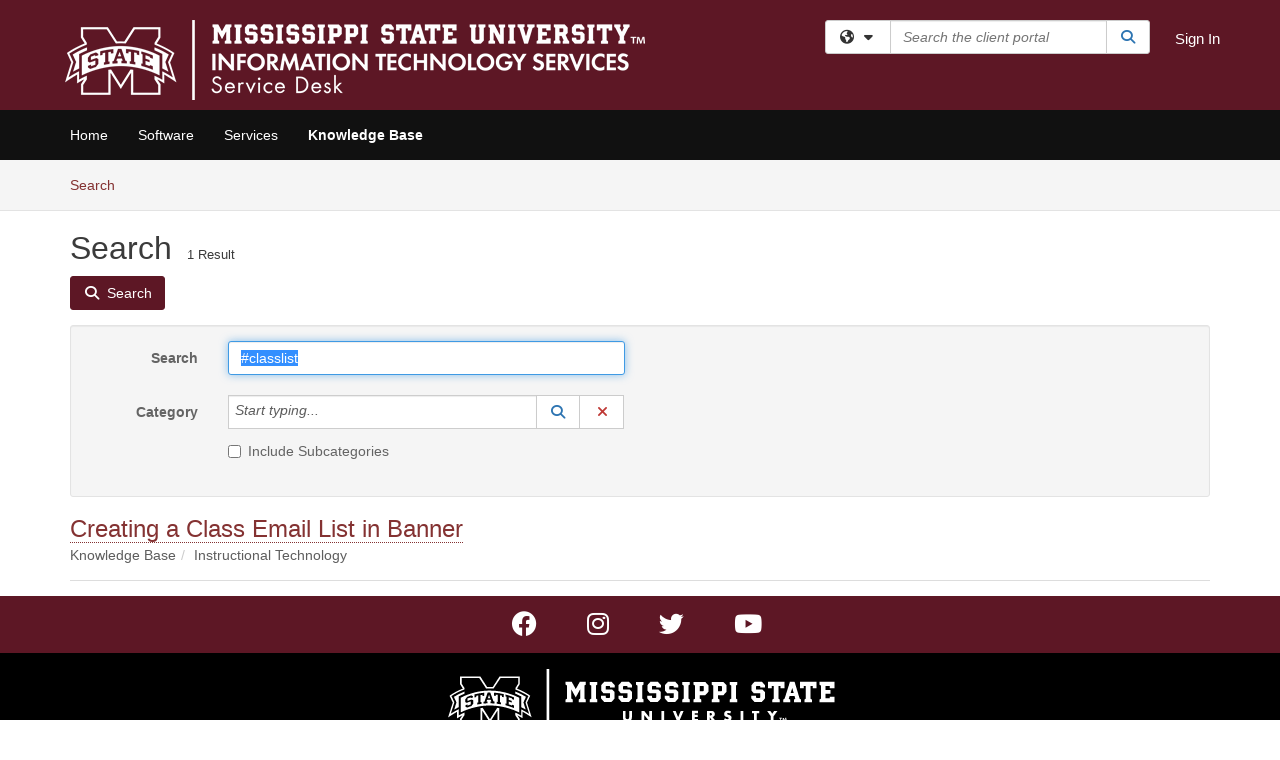

--- FILE ---
content_type: text/html; charset=utf-8
request_url: https://servicedesk.its.msstate.edu/TDClient/45/Portal/KB/Search?SearchText=%2523classlist
body_size: 14398
content:

<!DOCTYPE html>

<html lang="en" xmlns="http://www.w3.org/1999/xhtml">
<head><meta name="viewport" content="width=device-width, initial-scale=1.0" /><!-- Google Tag Manager -->
<script>(function(w,d,s,l,i){w[l]=w[l]||[];w[l].push({'gtm.start':
new Date().getTime(),event:'gtm.js'});var f=d.getElementsByTagName(s)[0],
j=d.createElement(s),dl=l!='dataLayer'?'&l='+l:'';j.async=true;j.src=
'https://www.googletagmanager.com/gtm.js?id='+i+dl;f.parentNode.insertBefore(j,f);
})(window,document,'script','dataLayer','GTM-WR9V5K73');</script>
<!-- End Google Tag Manager --><script>
  window.TdxGtmContext = {"User":{"Id":0,"UID":"00000000-0000-0000-0000-000000000000","UserName":"","FullName":"Public User","AlertEmail":"publicuser@noreply.com","Role":"Experience User","HasTDNext":false,"StandardApplicationNames":null,"TicketApplicationNames":[],"AssetApplicationNames":[],"ClientPortalApplicationNames":[],"Type":"Technician","Analytics":{"Title":null,"Organization":null}},"Partition":{"Id":3157,"Name":"Mississippi State University Production"},"BillableEntity":{"Id":2,"Name":"Mississippi State University","SalesForceIdentifier":"0013600000EM4YjAAL","GWMIID":"c0a6857b-95b5-46cb-a2a0-93c9958f205b"},"Environment":{"ShortName":"PRD"}};
</script><script src="/TDPortal/Content/Scripts/jquery/2.2.4/jquery.min.js?v=20260120201726"></script><script src="/TDPortal/Content/Scripts/jquery-migrate/1.4.1/jquery-migrate.min.js?v=20260120201726"></script><script src="/TDPortal/Content/Scripts/jquery-ui/1.13.2/jquery-ui-1.13.2.custom.timepicker.min.js?v=20260120202054"></script><link href="/TDPortal/Content/Styles/jquery-ui/1.13.2/jquery-ui.compiled.min.css?v=20260120202056" rel="stylesheet" type="text/css"  /><link href="/TDPortal/Content/bootstrap/3.4.1/dist/css/bootstrap.min.css?v=20260120201726" rel="stylesheet" type="text/css" id="lnkBootstrapCSS" /><script src="/TDPortal/Content/bootstrap/3.4.1/dist/js/bootstrap.min.js?v=20260120201726"></script><link href="/TDPortal/Content/FontAwesome/css/fontawesome.min.css?v=20260120201724" rel="stylesheet" type="text/css" id="lnkFontAwesome" /><link href="/TDPortal/Content/FontAwesome/css/solid.css?v=20260120201724" rel="stylesheet" type="text/css"  /><link href="/TDPortal/Content/FontAwesome/css/regular.css?v=20260120201724" rel="stylesheet" type="text/css"  /><link href="/TDPortal/Content/FontAwesome/css/brands.css?v=20260120201724" rel="stylesheet" type="text/css"  /><link href="/TDPortal/Content/FontAwesome/css/v4-shims.css?v=20260120201724" rel="stylesheet" type="text/css"  /><link href="/TDClient/Styles/bootstrap_custom.min.css?v=20260120202054" rel="stylesheet" type="text/css"  /><link href="/TDClient/Styles/TDStyles.min.css?v=20260120202056" rel="stylesheet" type="text/css"  /><link href="https://servicedesk.its.msstate.edu/TDPortal/BE/Style/2/TDClient/45?v=20250723141755" rel="stylesheet" type="text/css" /><script src="/TDPortal/Content/Scripts/tdx/dist/TDJSFramework.compiled.min.js?v=20260120202054"></script><script src="/TDPortal/Content/Scripts/tdx/dist/modalFocusTrap.min.js?v=20260120202052"></script><script src="/TDPortal/Content/Scripts/underscore/1.12.1/underscore-min.js?v=20260120201726"></script>
<script src="/TDClient/Scripts/clientOS.min.js?v=20260120202046"></script>
<script src="/TDClient/Scripts/collapseMe.min.js?v=20260120202046"></script>
<script src="/TDClient/Scripts/tdsearchfilter.min.js?v=20260120202046"></script>
<script src="/TDClient/Scripts/SiteSearch.min.js?v=20260120202046"></script>
<script src="/TDPortal/Content/Scripts/tdx/dist/elasticsearchAutocomplete.min.js?v=20260120202052"></script>
<link id="ctl00_ctl00_lnkFavicon" rel="icon" href="https://servicedesk.its.msstate.edu/TDPortal/BE/Icon/2/45?v=20250723141755" />

    
    <script async src="//www.googletagmanager.com/gtag/js?id=G-Q9G3NVS8X8"></script>
    <script>

      $(function () {

        window.dataLayer = window.dataLayer || [];
        function gtag() { dataLayer.push(arguments); }
        gtag('js', new Date());
        // Be sure to set the proper cookie domain to the customer's full subdomain when sending the pageview hit.
        gtag('config', 'G-Q9G3NVS8X8', { 'cookie_domain': 'servicedesk.its.msstate.edu' });

        });

    </script>

  

  <script>

      $(function () {
        var masterUi = MasterUI({
          isPostback: false,
          baseUrl: '/TDClient/',
          isTdGoogleAnalyticsEnabled: true,
          isAuthenticated: false
          });

        $('#collapseMe').collapseMe({
          toggleVisibilitySelector: '.navbar-toggle'
        });

        TeamDynamix.addRequiredFieldHelp();
      });

      // The sub-nav menu uses padding-top to position itself below the header bar and main navigation sections. When the
      // window is resized, there is a chance that the content of these header or nav sections wraps, causing the height
      // to change, potentially covering the sub-nav menu, which is obviously a big usability problem. This function
      // listens for when the window size or orientation is changing (and also when the window first loads), and adjusts
      // the padding so that the sub-nav menu appears in the correct location.
      $(window).bind('load ready resize orientationchange', function () {
        var headerHeight = $('#divMstrHeader').height();
        $('#navShim').css({
          "padding-top": headerHeight
        });

        $('#content').css({
          "padding-top": headerHeight,
          "margin-top": headerHeight * -1
        });
      });
  </script>

  
  
  
  <script src="/TDPortal/Content/multiple-select/multiple-select.min.js?v=20260120203406"></script>
<link href="/TDPortal/Content/multiple-select/multiple-select.min.css?v=20260120203406" rel="stylesheet" type="text/css"  />

  <meta name="robots" content="noindex"/>

  <script>

    $(function () {
      $('#ctl00_ctl00_cpContent_cpContent_txtSearch').select();
      $(".js-multiselect").multipleSelect({ selectAll: true });
      // Need to wait for images to load before the search bar position is calculated
      $(window).bind('load', function () {
        // initialize the tag lookup
        var searchFilter = new TeamDynamix.SearchFilter({
          searchFieldSelector: '#ctl00_ctl00_cpContent_cpContent_txtSearch',
          wsUrl: '/TDClient/45/Portal/WebServices/JSON/TagLookupService.asmx/GetItems'
        });
      });

      $("#ctl00_ctl00_cpContent_cpContent_txtSearch").keydown(function (e) {
        if (e.keyCode === 13) {
          $('#ctl00_ctl00_cpContent_cpContent_btnSearch').click();
        }
      });
    });

  </script>



<title>
	Article Search
</title></head>
<body>
<!-- Google Tag Manager (noscript) -->
<noscript><iframe src="https://www.googletagmanager.com/ns.html?id=GTM-WR9V5K73"
height="0" width="0" style="display:none;visibility:hidden"></iframe></noscript>
<!-- End Google Tag Manager (noscript) -->
<form method="post" action="/TDClient/45/Portal/KB/Search?SearchText=%2523classlist" onsubmit="javascript:return WebForm_OnSubmit();" id="aspnetForm">
<div class="aspNetHidden">
<input type="hidden" name="__EVENTTARGET" id="__EVENTTARGET" value="" />
<input type="hidden" name="__EVENTARGUMENT" id="__EVENTARGUMENT" value="" />
<input type="hidden" name="__VIEWSTATE" id="__VIEWSTATE" value="Gq7orHQhpk9SJ3IQ8v8CNI3EPGmKRJO1gdgvxeI0WA6NVENfuW32jgFqlBWvAvUpEaKFxplJ8XBEjDkLyBMSyEHWH/QFml3MvkI1LzgUZeqTEZsYqtOBKOIv1z9KLClOU+foKd63vemmTjgw5No4lgRHLTi37s0IWhTX+p9DJz5W4c5ql2tETESOWRL28+8/bBHG0JlJx33Pi701ChFNSzM/Y+41T1FJclXsQS1vtp9pLxTsGTP5qmnPMhMMx7/[base64]/NRjDg4G7NbdXd3ReOoOSN9CF6ZVBPlFW1jOYBaqRPPMcxJ/[base64]/LqoBg6xXWloXwv9OCgDkb1WQFQ2frKIAg+eDZ3Gf6z3M1VqFsWJnqaywCiGkP3YnclFroh2lR07itGhOhn2v8cYHBdH2CC8O0KvQOlrI69VPAgsXUiYOBxF/srtdpo9xTlMYRq/hbjd5FOSo6Xs0ionn5Q0ww2icMYOjb2YyA/Bhqev/8ippeXTmM5uHWv3p1f0jhvURdT3cn7gIEdoB1R/gOYPFAk/FeIIATRgQnbuG6I9yF1dxJ275MG0yjXr/xtMJBvWMXnfyPvoLPcX8FqsVWIFdVkbGO+661szbNTxBT0/XGKEwqL7fJGMtzFzqY9fk0YJqqYn06tFVdnKQvb3wNB2WliMOsJVCpLY1A/vpjef9y4btxNbnz0/k9vHN4f1YuKzh3vNt0vbYFBJsah0qN8AcAg83F9CPav/dlzCzYic/gHoF9wY5lLPuG5U0BvnSbbu+xGdC9PwjWfwsxQvV5gsLROCiY9EVcWLiKaEMGkJsy3sdN7s8nwgLJXXvN+DGaC6MIHgB6wN2iP9Tkk8QdwY8KbbmUS1IfmbC3/EER0O8R10pja7YjRqse+B6Fowg1d8e16u+cxMRR7L5S64rJQjNI99u0jrVnjgUNSkN2zUqns5D0hvXo38JM3cguNqRuqWnAFBvtqWoU4MC0uQWfuD68dlFSigmY1P3UzET10Lr25ucpF+BFV1KQgg+Zx6CGAXKiddwhBFHf8znzPiQcZbiP/nxEpCnyPKKfo93zrxOu9K5c7HlgheolbuznnIAVkIQuHH0T6JrJ2XronOqXPGEWKO/bFXf+UBZhPpU1TVZ/wVbhZWYAIbArUysdT7DOR81aUcJFhdD++pci3M9XKYO2AoK1iRq6gbKhd6EEx7/91qYDIdtQze1nbDKxsAJX5DWteztnEfA44IhJb/dF2KuKGYkkQi1e68dAVF1PL0AKaDqit3qbb90JrLd5T7Nl0yMXCuPe3PHH8Y3wDdbLdwUvY555jBRUoxczrtqyXN3IJQvyr/ImZcDvs7WFoCibIMDtXdZIEPsHBl2WwB1QkDpOld7f6r4HtSlLBbykIKXTKcGMiVGWyOwRV+lcsV55CA+FBbgBKpW1WaK2/uWMhzNB2A4M38a1npE0JfGXssmlGJRLLhxJQejhJVKQzmc+oEXJ5YCd2RqLat5E1oBLxFyzMwhhsS29yhV4rBA23O2i3yrjHQXkbgClgDmspIN3mMEMCZk9MBSh1IYfAdT2X41EDnL/AOdfrWVMGnrLfy9Rf004dbaV+yryET8Ekm+NWnQrjQXpSGHUY7724lmWmcy2Bm8b2nEmAS9lBX1U9oKkHivaalKl2IcIlifojUle7Gw1oxrY55c/C2UlvK31aaoPNzd1bADGP5i7Kohwo=" />
</div>

<script type="text/javascript">
//<![CDATA[
var theForm = document.forms['aspnetForm'];
if (!theForm) {
    theForm = document.aspnetForm;
}
function __doPostBack(eventTarget, eventArgument) {
    if (!theForm.onsubmit || (theForm.onsubmit() != false)) {
        theForm.__EVENTTARGET.value = eventTarget;
        theForm.__EVENTARGUMENT.value = eventArgument;
        theForm.submit();
    }
}
//]]>
</script>


<script src="/TDClient/WebResource.axd?d=pynGkmcFUV13He1Qd6_TZMSMQxVWLi4fik2rw1_u_hZsCNzwv5c621ov6_ZX_wzTt5vh-g2&amp;t=638901392248157332" type="text/javascript"></script>


<script src="/TDClient/ScriptResource.axd?d=nv7asgRUU0tRmHNR2D6t1NXOAgTb3J37FC1L2PfbYYFmSPm-ANa7n6FP0x7BAsbHeL4jfY3ptd1q7zKKVI7DbuXZcwEoKOwj9WxCI1VrQlbWE1Trg1t1GmJDN43kQMJsB7X8tw2&amp;t=ffffffff93d1c106" type="text/javascript"></script>
<script src="/TDClient/ScriptResource.axd?d=NJmAwtEo3Ipnlaxl6CMhvmVxW3-Ljsg_2Hna32smxrg-6ogyYAN3UTPsJQ8m1uwzn_kuf2Wpne6NSFmYui3h0wCQhJN3ZUiLTNkvhiIgZpq74-lKmofUPQGJ8own8RI2_mwAcmvlSj2WBnqwm5Wj4cyNvv81&amp;t=5c0e0825" type="text/javascript"></script>
<script src="/TDClient/ScriptResource.axd?d=dwY9oWetJoJoVpgL6Zq8OLdGoo5BVWQ_Eo60QZTEhEcHeiVfwgY9tLCgzdZ5TRwvrwYEnOvujbNccOVLUfWtUg4HivSIsewg6JABxkBGEqVVV64eiRyCAsPDqh6tUioISUQKB74sWMO4Er2mHrWEIWs_sBM1&amp;t=5c0e0825" type="text/javascript"></script>
<script src="/TDClient/WebResource.axd?d=xtfVMqdF1exC2MBVkOJwMveStDR5kg3dbZWgIXMXZmB1xXom6CcIrWFgHa7jsp4qJuFW2L5XShudyzlBsIO3JhCfiU5HmL2BDz__mCv9dznmBlEMS7LvcYg6wTdPTrAXIXI2CvtjwlnpZd-j4Zpsx2wG_uA1&amp;t=639045194120000000" type="text/javascript"></script>
<script src="/TDClient/WebResource.axd?d=nq9cvW_Z9FcoT6sprUrhrjSlCRmvLP9ef1YyCvElIFMps4kJz2UFhAGwlnQQOr7SFV9ENgg4hKcnWtoCFml5raDAOq0TRr8PKms3tUxN_M3qeywAgaA_KgS7R6Wxt_hsHCMCP-QObhEukiMgYrDZPJyFpZubeJTRKPRLLz_SIHHIPj4C0&amp;t=639045194120000000" type="text/javascript"></script>
<script type="text/javascript">
//<![CDATA[
function WebForm_OnSubmit() {
if (typeof(ValidatorOnSubmit) == "function" && ValidatorOnSubmit() == false) return false;
return true;
}
//]]>
</script>

<div class="aspNetHidden">

	<input type="hidden" name="__VIEWSTATEGENERATOR" id="__VIEWSTATEGENERATOR" value="F973FFBA" />
	<input type="hidden" name="__EVENTVALIDATION" id="__EVENTVALIDATION" value="h/LMBI5INOj1okk9La22LmOXh3D+SKoFMXxnrxcraFtxXzyfipjhbRL1bDGc7lZBgsAAA3mOq4tgi3rz0m8kTx5kNUoRJ3pbErJGYnp8Ho1qLU2zzc4xtfQDrWzexYUjwdesPBNd/tu8ewTAxNFZs5mbviEQK/ACyD6s7/en2M6+3f3ACsc7hFABS7zdajihb4hIlgMTp8+uavN9HiK3mbtjFUP8+bt+fAM6WwCuEThQ/5zRnE8Rl12ZeK4p05yAxCug5GMrjuFspKTkW5UTaCtN1UI=" />
</div>
<script type="text/javascript">
//<![CDATA[
Sys.WebForms.PageRequestManager._initialize('ctl00$ctl00$smMain', 'aspnetForm', ['tctl00$ctl00$cpContent$cpContent$lblResults$ctl00',''], [], [], 90, 'ctl00$ctl00');
//]]>
</script>

<div id="ctl00_ctl00_upMain" style="display:none;">
	
    <div id="ctl00_ctl00_pbMain" class="progress-box-container"><div class="progress-box-body"><div class="well shadow"><h2 class="h4 gutter-top-none">Updating...</h2><div class="progress" style="margin-bottom: 0;"><div class="progress-bar progress-bar-striped active" role="progressbar" aria-valuemin="0" aria-valuemax="100" style="width: 100%"></div></div></div></div></div>
  
</div>

<header id="ctl00_ctl00_navHeader" role="banner">

  <div id="divMstrHeader" class="master-header NoPrint" style="background-color: #fff;">

  

  <div class="logo-header-full hidden-xs">

    
    <div class="pull-left">
      <a href="#mainContent" class="sr-only sr-only-focusable">Skip to main content</a>
    </div>


    <div id="ctl00_ctl00_divPageHeader" class="container logo-header clearfix" style="padding: 5px;">

      <div id="divLogo" class="pull-left logo-container">

        <a href="https://servicedesk.msstate.edu/"
           target="_blank">
          <img src="/TDPortal/BE/Logo/2/0" alt="Mississippi State University Home Page" class="js-logo img-responsive" />
          <span class="sr-only">(opens in a new tab)</span>
        </a>

      </div>

      <div class="master-header-right pull-right padding-top padding-bottom">

        

          <div class="pull-left topLevelSearch input-group">
            <div id="SiteSearch-bb1e3b3dbb0445b38a3778f34c4d2033" class="gutter-bottom input-group site-search" style="max-width: 400px;">
  <div id="SiteSearch-dropdown-bb1e3b3dbb0445b38a3778f34c4d2033" class="input-group-btn">
    <button type="button" id="SiteSearch-filter-bb1e3b3dbb0445b38a3778f34c4d2033" class="btn btn-default dropdown-toggle" data-toggle="dropdown"
            aria-haspopup="true" aria-expanded="false" title="Filter your search by category" data-component="all">
      <span class="fa-solid fa-solid fa-earth-americas"></span><span class="fa-solid fa-fw fa-nopad fa-caret-down" aria-hidden="true"></span>
      <span class="sr-only">
        Filter your search by category. Current category:
        <span class="js-current-component">All</span>
      </span>
    </button>
    <ul tabindex="-1" aria-label="Filter your search by category" role="menu" class="dropdown-menu" >
      <li>
        <a role="menuitem" href="javascript:void(0);" data-component-text="All" data-component="all" data-component-icon="fa-solid fa-earth-americas" title="Search all areas">
          <span class="fa-solid fa-fw fa-nopad fa-earth-americas" aria-hidden="true"></span>
          All
        </a>
      </li>

      <li aria-hidden="true" class="divider"></li>

        <li role="presentation">
          <a role="menuitem" href="javascript:void(0);" data-component-text="Knowledge Base" data-component="kb" data-component-icon="fa-lightbulb" title="Search Knowledge Base">
            <span class="fa-regular fa-fw fa-nopad fa-lightbulb" aria-hidden="true"></span>
            Knowledge Base
          </a>
        </li>

        <li role="presentation">
          <a role="menuitem" href="javascript:void(0);" data-component-text="Service Catalog" data-component="sc" data-component-icon="fa-compass" title="Search Service Catalog">
            <span class="fa-solid fa-fw fa-nopad fa-compass" aria-hidden="true"></span>
            Service Catalog
          </a>
        </li>

    </ul>
  </div>

  <label class="sr-only" for="SiteSearch-text-bb1e3b3dbb0445b38a3778f34c4d2033">Search the client portal</label>

  <input id="SiteSearch-text-bb1e3b3dbb0445b38a3778f34c4d2033" type="text" class="form-control" autocomplete="off" placeholder="Search the client portal" title="To search for items with a specific tag, enter the # symbol followed by the name of the tag.
To search for items using exact match, place double quotes around your text." />

  <span class="input-group-btn">
    <button id="SiteSearch-button-bb1e3b3dbb0445b38a3778f34c4d2033" class="btn btn-default" type="button" title="Search">
      <span class="fa-solid fa-fw fa-nopad fa-search blue" aria-hidden="true"></span>
      <span class="sr-only">Search</span>
    </button>
  </span>
</div>

<script>
  $(function() {
    var siteSearch = new TeamDynamix.SiteSearch({
      searchUrl: "/TDClient/45/Portal/Shared/Search",
      autocompleteSearchUrl: '/TDClient/45/Portal/Shared/AutocompleteSearch',
      autocompleteResultsPosition: 'fixed',
      autocompleteResultsZIndex: 1000,
      searchTextBoxSelector: '#SiteSearch-text-bb1e3b3dbb0445b38a3778f34c4d2033',
      searchComponentFilterButtonSelector: '#SiteSearch-filter-bb1e3b3dbb0445b38a3778f34c4d2033',
      searchButtonSelector: '#SiteSearch-button-bb1e3b3dbb0445b38a3778f34c4d2033',
      searchFilterDropdownSelector: '#SiteSearch-dropdown-bb1e3b3dbb0445b38a3778f34c4d2033',
      showKnowledgeBaseOption: true,
      showServicesOption: true,
      showForumsOption: false,
      autoFocusSearch: false
    });
  });
</script>
          </div>

        
          <div title="Sign In" class="pull-right gutter-top-sm">
            <a href="/TDClient/45/Portal/Login.aspx?ReturnUrl=%2fTDClient%2f45%2fPortal%2fKB%2fSearch%3fSearchText%3d%252523classlist">
              Sign In
            </a>
          </div>
        
      </div>

    </div>

  </div>

  <nav id="ctl00_ctl00_mainNav" class="navbar navbar-default themed tdbar" aria-label="Primary">
    <div id="navContainer" class="container">

      <div class="navbar-header">
        <button type="button" class="pull-left navbar-toggle collapsed themed tdbar-button-anchored tdbar-toggle gutter-left" data-toggle="collapse" data-target=".navbar-collapse">
          <span class="tdbar-button-anchored icon-bar"></span>
          <span class="tdbar-button-anchored icon-bar"></span>
          <span class="tdbar-button-anchored icon-bar"></span>
          <span class="sr-only">Show Applications Menu</span>
        </button>
        <a class="navbar-brand hidden-sm hidden-md hidden-lg themed tdbar-button-anchored truncate-be" href="#">

          Service Desk
        </a>
      </div>

      <div id="td-navbar-collapse" class="collapse navbar-collapse">

        <ul class="nav navbar-nav nav-collapsing" id="collapseMe">

          
            <li class="themed tdbar-button-anchored hidden-sm hidden-md hidden-lg">
              <a href="/TDClient/45/Portal/Login.aspx?ReturnUrl=%2fTDClient%2f45%2fPortal%2fKB%2fSearch%3fSearchText%3d%252523classlist">Sign In</a>
            </li>
          
            <li id="divSearch" class="themed tdbar-button-anchored hidden-sm hidden-md hidden-lg">
              <a href="/TDClient/45/Portal/Shared/Search" title="search">Search</a>
            </li>
          
              <li id="divDesktop95f0c296-7159-46ef-bde8-3dc3c1d49f88" class="themed tdbar-button-anchored">
                <a href="/TDClient/45/Portal/Home/">Home</a>
              </li>
            
              <li id="divDesktopccc675bb-0bd6-4465-b102-c7d41550dbf7" class="themed tdbar-button-anchored">
                <a href="/TDClient/45/Portal/Home/?ID=ccc675bb-0bd6-4465-b102-c7d41550dbf7">Software</a>
              </li>
            

          
            <li id="divTDRequests" class="themed tdbar-button-anchored sr-focusable">
              <a href="/TDClient/45/Portal/Requests/ServiceCatalog">Services</a>
            </li>
          
            <li id="divTDKnowledgeBase" class="themed tdbar-button-anchored sr-focusable">
              <a href="/TDClient/45/Portal/KB/">Knowledge Base</a>
            </li>
          

          <li class="themed tdbar-button-anchored hidden-xs more-items-button" id="moreMenu">
            <a data-toggle="dropdown" title="More Applications" href="javascript:;">
              <span class="sr-only">More Applications</span>
              <span class="fa-solid fa-ellipsis-h" aria-hidden="true"></span>
            </a>
            <ul class="dropdown-menu dropdown-menu-right themed tdbar" id="collapsed"></ul>
          </li>

        </ul>
      </div>

    </div>

  </nav>

  </div>

  </header>



<div id="navShim" class="hidden-xs hidden-sm"></div>
<main role="main">
  <div id="content">
    <div id="mainContent" tabindex="-1"></div>
    

  <nav id="ctl00_ctl00_cpContent_divTabHeader" class="tdbar-sub NoPrint hidden-xs navbar-subnav" aria-label="Knowledge Base">
      <a href="#kbContent" class="sr-only sr-only-focusable">Skip to Knowledge Base content</a>
      <div class="container clearfix">
        <ul class="nav navbar-nav js-submenu" id="kbSubMenu" style="margin-left: -15px;">
          
          <li>
            <a href="/TDClient/45/Portal/KB/Search">Search <span class="sr-only">Articles</span></a>
          </li>

          
          
        </ul>
      </div>
    </nav>
  

  <div id="kbContent" class="container gutter-top gutter-bottom" tabindex="-1" style="outline:none;">
    

<div class="clearfix">
  <h1>Search<span id="ctl00_ctl00_cpContent_cpContent_spnCount" class="gutter-left font-xs">1 Result</span></h1>
</div>

<div id="divButtons" class="NoPrint">
  <button onclick="if (typeof(Page_ClientValidate) == 'function') Page_ClientValidate(''); __doPostBack('ctl00$ctl00$cpContent$cpContent$btnSearch','')" id="ctl00_ctl00_cpContent_cpContent_btnSearch" type="button" class="btn btn-primary">
    <span class="fa-solid fa-search" aria-hidden="true"></span>
    <span class="padding-left-xs">Search</span>
  </button>
  <span id="ctl00_ctl00_cpContent_cpContent_lblResults_ctl00" aria-live="polite" aria-atomic="true"><span id="ctl00_ctl00_cpContent_cpContent_lblResults_lblResults-label" class="red tdx-error-text"></span></span>
</div>

<div id="divFilter" class="well gutter-top gutter-bottom clearfix">
  <div class="row">
    <div class="col-md-6">
      <div class="form-horizontal">

        <div class="form-group">
          <label class="col-md-3 control-label" for="ctl00_ctl00_cpContent_cpContent_txtSearch">Search</label>
          <div class="col-md-9">
            <input name="ctl00$ctl00$cpContent$cpContent$txtSearch" type="text" id="ctl00_ctl00_cpContent_cpContent_txtSearch" maxlength="100" class="form-control" autocomplete="off" title="To search for items with a specific tag, enter the # symbol followed by the name of the tag." value="#classlist" />
          </div>
        </div>

        <div class="form-group">
          <label class="col-md-3 control-label" for="ctl00_ctl00_cpContent_cpContent_taluCategory_txtinput">Category</label>
          <div class="col-md-9">
            <div class="input-group" role="presentation"><input name="ctl00$ctl00$cpContent$cpContent$taluCategory$txttaluCategory" type="text" id="ctl00_ctl00_cpContent_cpContent_taluCategory_txttaluCategory" class="form-control" autocomplete="off" />
<span class="input-group-btn talu_buttons"><a href="/TDClient/45/Portal/Shared/KBCategoryLookup?AC=acb_ctl00_ctl00_cpContent_cpContent_taluCategory" id="ctl00_ctl00_cpContent_cpContent_taluCategory_btnLookuptaluCategory" onclick="acb_ctl00_ctl00_cpContent_cpContent_taluCategory.lookupClick(event, this, &#39;ctl00_ctl00_cpContent_cpContent_taluCategory_hdntaluCategory&#39;, 992, 700, &#39;taluCategory&#39;, false);" class="btn btn-default btn-typeahead-lookup" title="Lookup Category" role="button"><span class="fa-solid fa-fw fa-nopad fa-search blue" aria-hidden="true"></span><span class="sr-only">Lookup Category</span><span class="sr-only">(opens in a new window)</span></a>
<a href="javascript:acb_ctl00_ctl00_cpContent_cpContent_taluCategory.clearSelect(false);" id="ctl00_ctl00_cpContent_cpContent_taluCategory_btnCleartaluCategory" class="btn btn-default" title="Clear Category" role="button"><span class="fa-solid fa-fw fa-nopad fa-xmark red" aria-hidden="true"></span><span class="sr-only">Clear Category</span></a>
<input name="ctl00$ctl00$cpContent$cpContent$taluCategory$hdntaluCategory" type="hidden" id="ctl00_ctl00_cpContent_cpContent_taluCategory_hdntaluCategory" /><input name="ctl00$ctl00$cpContent$cpContent$taluCategory$hdnTextValuestaluCategory" type="hidden" id="ctl00_ctl00_cpContent_cpContent_taluCategory_hdnTextValuestaluCategory" /><a id="ctl00_ctl00_cpContent_cpContent_taluCategory_btnPostbacktaluCategory" class="aspNetDisabled"></a><div class="clearfix"></div></span></div>
          </div>
        </div>

        <div class="form-group" style="margin-top: -15px;">
          <div class="checkbox col-md-9 col-md-offset-3">
            <label for="ctl00_ctl00_cpContent_cpContent_chkIncludeSubCategories">
              <input id="ctl00_ctl00_cpContent_cpContent_chkIncludeSubCategories" type="checkbox" name="ctl00$ctl00$cpContent$cpContent$chkIncludeSubCategories" />
              Include Subcategories
            </label>
          </div>
        </div>

        
      </div>
    </div>
    <div class="col-md-6">
      <div class="form-horizontal">
        
      </div>
    </div>
  </div>
</div>


    <div id="ctl00_ctl00_cpContent_cpContent_rptrItems_ctl00_kbsrArticle_divContainer" class="gutter-top padding-bottom border-bottom">

    <div class="clearfix">
      <div class="pull-left font-lg">
        <a href="/TDClient/45/Portal/KB/ArticleDet?ID=1726">Creating a Class Email List in Banner</a>
        
      </div>

      
    </div>

    <ol id="ctl00_ctl00_cpContent_cpContent_rptrItems_ctl00_kbsrArticle_lblBreadcrumbs" class="breadcrumb gutter-bottom-none"><li class="active">Knowledge Base</li><li class="active">Instructional Technology</li></ol>

    </div>

  


  </div>


  </div>
</main>



<script type="text/javascript">
//<![CDATA[
setNavPosition('TDKnowledgeBase');//]]>
</script>
<script>
if( acb_ctl00_ctl00_cpContent_cpContent_taluCategory == undefined ) {
var acb_ctl00_ctl00_cpContent_cpContent_taluCategory;
}
if(!$('#ctl00_ctl00_cpContent_cpContent_taluCategory_txttaluCategory').data("tdx-auto")) {
$(document).ready(function() {
acb_ctl00_ctl00_cpContent_cpContent_taluCategory = $('#ctl00_ctl00_cpContent_cpContent_taluCategory_txttaluCategory').lu_autocomplete({
webServiceUrl: '/TDClient/45/Portal/WebServices/JSON/KBCategoryLookupService.asmx/GetItems',
webServiceMethod: 'POST',
webServiceContentType: 'application/json; charset=utf-8',
webServiceSearchParam: 'tag',
hiddenfieldid: 'ctl00_ctl00_cpContent_cpContent_taluCategory_hdntaluCategory',
hiddentextfieldid: 'ctl00_ctl00_cpContent_cpContent_taluCategory_hdnTextValuestaluCategory',
textboxid: 'ctl00_ctl00_cpContent_cpContent_taluCategory_txtinput',
postbackid: '',
complete_text: 'Start typing...',
listwidth: '450px',
appIsFullBootstrap: true,
selectionmode: 'single'
}).get(0); 
});
}
</script>
<script>
if( acb_ctl00_ctl00_cpContent_cpContent_taluOwner == undefined ) {
var acb_ctl00_ctl00_cpContent_cpContent_taluOwner;
}
if(!$('#ctl00_ctl00_cpContent_cpContent_taluOwner_txttaluOwner').data("tdx-auto")) {
$(document).ready(function() {
acb_ctl00_ctl00_cpContent_cpContent_taluOwner = $('#ctl00_ctl00_cpContent_cpContent_taluOwner_txttaluOwner').lu_autocomplete({
webServiceUrl: '/TDClient/45/Portal/WebServices/JSON/AssignmentLookupService.asmx/GetItemsForInstance',
webServiceMethod: 'POST',
webServiceContentType: 'application/json; charset=utf-8',
webServiceSearchParam: 'tag',
hiddenfieldid: 'ctl00_ctl00_cpContent_cpContent_taluOwner_hdntaluOwner',
hiddentextfieldid: 'ctl00_ctl00_cpContent_cpContent_taluOwner_hdnTextValuestaluOwner',
textboxid: 'ctl00_ctl00_cpContent_cpContent_taluOwner_txtinput',
postbackid: '',
complete_text: 'Start typing...',
url_params: {'instanceID':"45"},
listwidth: '450px',
appIsFullBootstrap: true,
selectionmode: 'single'
}).get(0); 
});
}
</script>

<script type="text/javascript">
//<![CDATA[
$(function() { $('#ctl00_ctl00_cpContent_cpContent_dteReviewFromSelectedDate').datepicker({showButtonPanel: false,changeMonth: true, changeYear: true, showOtherMonths: true, selectOtherMonths: true, dateFormat: 'm/d/yy'});});setTimeout(function() { $('.ui-datepicker').attr('aria-hidden', true); }, 100);$(function() { $('#ctl00_ctl00_cpContent_cpContent_dteReviewToSelectedDate').datepicker({showButtonPanel: false,changeMonth: true, changeYear: true, showOtherMonths: true, selectOtherMonths: true, dateFormat: 'm/d/yy'});});setTimeout(function() { $('.ui-datepicker').attr('aria-hidden', true); }, 100);
var Page_ValidationActive = false;
if (typeof(ValidatorOnLoad) == "function") {
    ValidatorOnLoad();
}

function ValidatorOnSubmit() {
    if (Page_ValidationActive) {
        return ValidatorCommonOnSubmit();
    }
    else {
        return true;
    }
}
        $(function() { $('#ctl00_ctl00_cpContent_cpContent_dteCreatedFromSelectedDate').datepicker({showButtonPanel: false,changeMonth: true, changeYear: true, showOtherMonths: true, selectOtherMonths: true, dateFormat: 'm/d/yy'});});setTimeout(function() { $('.ui-datepicker').attr('aria-hidden', true); }, 100);$(function() { $('#ctl00_ctl00_cpContent_cpContent_dteCreatedToSelectedDate').datepicker({showButtonPanel: false,changeMonth: true, changeYear: true, showOtherMonths: true, selectOtherMonths: true, dateFormat: 'm/d/yy'});});setTimeout(function() { $('.ui-datepicker').attr('aria-hidden', true); }, 100);Sys.Application.add_init(function() {
    $create(Sys.UI._UpdateProgress, {"associatedUpdatePanelId":null,"displayAfter":500,"dynamicLayout":true}, null, null, $get("ctl00_ctl00_upMain"));
});
//]]>
</script>
</form>





  <footer role="contentinfo">

    <div class="master-footer">
      <div class="container-fluid">
<div class="row" style="background-color: #5D1725">
    <div class="container">
    <div class="col-12" align="center" style="padding: 10px 0 0">
      <div>
        <ul class="list-inline" style="padding: 0">
<li style="padding: 5px 20px"><a href="https://www.facebook.com/Msstate-ITS-109627987892661"><span class="fa-brands fa-facebook  " style="color: #FFFFFF; font-size: 25px"></span></a></li>
<li style="padding: 5px 20px"><a href="https://www.instagram.com/msu_its/"><span class="fa-brands fa-instagram  " style="color: #FFFFFF; font-size: 25px"></span></a></li>
<li style="padding: 5px 20px"><a href="https://twitter.com/msstate_its"><span class="fa-brands fa-twitter  " style="color: #FFFFFF; font-size: 25px"></span></a></li>
<li style="padding: 5px 20px"><a href="https://www.youtube.com/playlist?list=PLMWKyxFkg3pLi5uJrfiGTn-NdtZh8oMqp"><span class="fa-brands fa-youtube  " style="color: #FFFFFF; font-size: 25px"></span></a></li>
        </ul>
      </div>
    </div>
  </div>
    </div>
<div class="row" style="background-color: #000000">
    <div class="container">
  <div class="row" style="padding: 10px 0">
   <div class="col-sm-12">
    <div class="row">
     <div align="center"><a href="https://www.msstate.edu"><img alt="Mississippi State University Logo" src="https://cdn01.its.msstate.edu/i/logos/msstate/HORIZONTAL_WEB_white.svg" style="max-width: 400px; width: 100%"></a></div>
        <hr style="border-top: 1px solid #333333; background: rgba(0, 0, 0, 0); width: 85%">  
    </div>
   </div>
   <div class="col-xs-12">
    <div class="row" style="color: #FFFFFF; text-align: center; font-size: 14px; font-family: Helvetica">
     <div class="col-xs-12" style="padding: 0 0 20px"><div style="font-size: 28px">Contact the ITS Service Desk</div></div>
     <div class="col-md-3 col-sm-6" style="padding: 0 0 5px"><div>Phone: <br><strong><a style="color: #FFFFFF" href="tel:6623250631">662-325-0631</a></strong></div></div>
     <div class=" col-md-3 col-sm-6" style="padding: 0 0 5px"><div>Email: <br><strong><a style="color: #FFFFFF" href="mailto:servicedesk@msstate.edu">servicedesk@msstate.edu</a></strong></div></div>
     <div class="col-md-3 col-sm-6" style="padding: 0 0 5px"><div>Web: <br><strong><a style="color: #FFFFFF" href="https://servicedesk.msstate.edu">servicedesk.msstate.edu</a></strong></div></div>
     <div class=" col-md-3 col-sm-6" style="padding: 0 0 5px"><div>Office: <br><strong><a style="color: #FFFFFF" href="https://goo.gl/maps/y3CwyUUjS572">108 Allen Hall</a></strong></div></div>
    </div>
    </div>
   <div class="col-xs-12" style="padding: 5px 0">
   <hr style="border-top: 1px solid #333333; background: rgba(0, 0, 0, 0); width: 85%">  
    <div style="color: #AAAAAA; padding: 5px 0; font-size: 12px; text-align: center">Copyright © 2025 Mississippi State University. All Rights Reserved. <br> <a style="color: #AAAAAA" href="https://servicedesk.its.msstate.edu/TDClient/45/Portal/SiteMap">View Site Map</a>
      </div>
   </div>
  </div>
 </div>
 </div>
 </div>
      
    </div>

  </footer>



<script>

    
    

      // Inject the Google Analytics isogram. This must happen here because it
      // cannot be injected through an external javascript library.
      (function (i, s, o, g, r, a, m) {
        i['GoogleAnalyticsObject'] = r; i[r] = i[r] || function () {
          (i[r].q = i[r].q || []).push(arguments)
        }, i[r].l = 1 * new Date(); a = s.createElement(o),
          m = s.getElementsByTagName(o)[0]; a.async = 1; a.src = g; m.parentNode.insertBefore(a, m)
      })(window, document, 'script', '//www.google-analytics.com/analytics.js', 'ga');
    

      // Per Incident #6707155. Need to focus on img. pseudo-class :focus-within is not supported in IE
      (function ($) {
        var $anchor = $('#divLogo a');
        var $beLogo = $('#divLogo a img');

        $anchor.focus(function () {
          $beLogo.addClass('accessibility-focus-on-logo');
        }).blur(function () {
          $beLogo.removeClass('accessibility-focus-on-logo');
        });

        
        
          const queryParams = new URLSearchParams(window.location.search);
          let showChatbot = true;
          if (queryParams.has('nobot')) {
            const nobotFlag = queryParams.get('nobot');
            if (nobotFlag === '1' || nobotFlag === 'true') {
              showChatbot = false;
            }
          }

          if(showChatbot) {
            $.ajax({
              url: "/TDClient/45/Portal/Chatbots/GetScript",
              type: "GET",
              dataType: 'text',
              success: function (data) {
                
                var jQueryAjaxSettingsCache = jQuery.ajaxSettings.cache;
                jQuery.ajaxSettings.cache = true;
                $(document.body).append(data);
                jQuery.ajaxSettings.cache = jQueryAjaxSettingsCache;
              }
            });
          }
        

        window.addEventListener("message", (event) => {

          // Only accept events that come from the same origin
          if (event.origin != window.location.origin) {
            return;
          }

          switch (event.data.type) {

            case "authenticate-using-popup":
              handleAuthenticateUsingPopup(event.data.payload);
              break;

            case "authenticated-successfully":
              handleAuthenticatedSuccessfully(event.data.payload);
              break;

            default:
              break;
          }

        });

        function handleAuthenticateUsingPopup(payload) {
          let loginUrl = '/TDClient/45/Portal/Login.aspx';

          if (payload.successCallbackUrl) {
            loginUrl += '?SuccessCallbackUrl=' + payload.successCallbackUrl;
          }

          window.open(loginUrl, "_blank", "popup=1");
        }

        function handleAuthenticatedSuccessfully() {
          event.source.close();
          window.location.href = window.location.href;
        }
    })(jQuery);

</script>

</body>
</html>


--- FILE ---
content_type: text/javascript
request_url: https://servicedesk.its.msstate.edu/TDClient/WebResource.axd?d=nq9cvW_Z9FcoT6sprUrhrjSlCRmvLP9ef1YyCvElIFMps4kJz2UFhAGwlnQQOr7SFV9ENgg4hKcnWtoCFml5raDAOq0TRr8PKms3tUxN_M3qeywAgaA_KgS7R6Wxt_hsHCMCP-QObhEukiMgYrDZPJyFpZubeJTRKPRLLz_SIHHIPj4C0&t=639045194120000000
body_size: 699
content:
window.td_DateTimeCompareValidatorEvaluateIsValid=function(val){var rawValue=ValidatorGetValue(val.controltovalidate),rawValue=ValidatorTrim(rawValue);if(0===rawValue.length)return!0;var dateValueJs,compareValueJs,compareRawValue="",operator=(!0===val.currentdatetimecompare||"string"==typeof val.currentdatetimecompare&&"true"===val.currentdatetimecompare?compareRawValue=dayjs().format("YYYY-MM-DD[T]HH:mmZ"):"string"!=typeof val.controltocompare||void 0===document.getElementById(val.controltocompare)||null==document.getElementById(val.controltocompare)?"string"==typeof val.valuetocompare&&(compareRawValue=val.valuetocompare):compareRawValue=ValidatorGetValue(val.controltocompare),"Equal");if("string"==typeof val.operator&&(operator=val.operator),compareValueJs="true"===val.istimeonly?(dateValueJs=TeamDynamix.DateUtils.parseTime(rawValue),TeamDynamix.DateUtils.parseTime(compareRawValue)):(dateValueJs=TeamDynamix.DateUtils.parseDateTime(rawValue),TeamDynamix.DateUtils.parseDateTime(compareRawValue)),!dateValueJs.isValid())return!1;compareValueJs.isValid()||(compareValueJs=dayjs("0001-01-01T00:00Z"));switch(operator){case"NotEqual":return!dateValueJs.isSame(compareValueJs,"second");case"GreaterThan":return dateValueJs.isAfter(compareValueJs,"second");case"GreaterThanEqual":return!dateValueJs.isBefore(compareValueJs,"second");case"LessThan":return dateValueJs.isBefore(compareValueJs,"second");case"LessThanEqual":return!dateValueJs.isAfter(compareValueJs,"second");default:return dateValueJs.isSame(compareValueJs,"second")}};